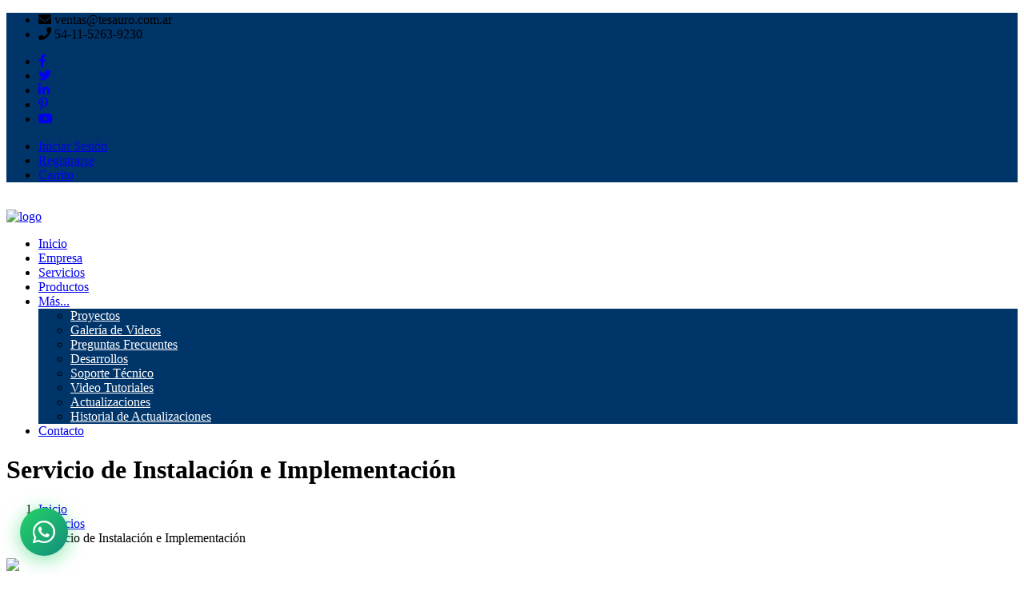

--- FILE ---
content_type: text/html; charset=UTF-8
request_url: https://tesauro.com.ar/service/servicio-de-instalacion-e-implementacion
body_size: 45597
content:
<!DOCTYPE html>
<html lang="es-AR">
    <head>
        <meta charset="utf-8">
        
        <meta name="viewport" content="width=device-width, initial-scale=1, shrink-to-fit=no">

        
        
        
        
                                <meta name="description" content="Instalación profesional de Tesauro en tu empresa. Configuración personalizada, migración de datos y capacitación del equipo. Soporte post-instalación incluido.">
            <title>Instalación e Implementación de Tesauro ERP | Servicio Profesional</title>
        
        
        
        
        
        
        
        
        
        
        
        
        
        
        
        
        
        
        
        
        
        
        
        
        
        
        
        
        
        
        <meta property="og:type" content="website">
        <meta property="og:site_name" content="Tesauro Software">
        <meta property="og:title" content="Instalación e Implementación de Tesauro ERP | Servicio Profesional">
        <meta property="og:description" content="Instalación profesional de Tesauro en tu empresa. Configuración personalizada, migración de datos y capacitación del equipo. Soporte post-instalación incluido.">
        <meta property="og:image" content="https://www.tesauro.com.ar/uploads/logo.png">
        <meta property="og:url" content="https://tesauro.com.ar/service/servicio-de-instalacion-e-implementacion">
        <meta property="og:locale" content="es_AR">

        
        <meta name="twitter:card" content="summary_large_image">
        <meta name="twitter:title" content="Instalación e Implementación de Tesauro ERP | Servicio Profesional">
        <meta name="twitter:description" content="Instalación profesional de Tesauro en tu empresa. Configuración personalizada, migración de datos y capacitación del equipo. Soporte post-instalación incluido.">
        <meta name="twitter:image" content="https://www.tesauro.com.ar/uploads/logo.png">

        
        <link rel="canonical" href="https://tesauro.com.ar/service/servicio-de-instalacion-e-implementacion">

        
                    <meta name="robots" content="index, follow">
        
        
        <script type="application/ld+json">
        {
            "@context": "https://schema.org",
            "@graph": [
                {
                    "@type": ["Organization", "LocalBusiness", "SoftwareCompany"],
                    "@id": "https://www.tesauro.com.ar/#organization",
                    "name": "Tesauro Software",
                    "alternateName": ["Tesauro ERP", "Tesauro", "Tesauro Argentina"],
                    "url": "https://www.tesauro.com.ar",
                    "logo": {
                        "@type": "ImageObject",
                        "url": "https://www.tesauro.com.ar/uploads/logo.png",
                        "width": 200,
                        "height": 60
                    },
                    "image": "https://www.tesauro.com.ar/uploads/logo.png",
                    "description": "Software de Gestión Comercial y Contable para PyMEs en Argentina. Más de 25 años desarrollando soluciones ERP con Factura Electrónica AFIP, IVA Digital, Control de Stock, Punto de Venta e integración con MercadoLibre y E-Commerce.",
                    "foundingDate": "1998",
                    "address": {
                        "@type": "PostalAddress",
                        "streetAddress": "Atahualpa 1516",
                        "addressLocality": "Ciudad Autónoma de Buenos Aires",
                        "addressRegion": "CABA",
                        "postalCode": "C1407CUN",
                        "addressCountry": "AR"
                    },
                    "geo": {
                        "@type": "GeoCoordinates",
                        "latitude": -34.6118,
                        "longitude": -58.4573
                    },
                    "contactPoint": [
                        {
                            "@type": "ContactPoint",
                            "telephone": "+54-11-5263-9230",
                            "contactType": "sales",
                            "availableLanguage": "Spanish",
                            "areaServed": "AR"
                        },
                        {
                            "@type": "ContactPoint",
                            "telephone": "+54-11-5263-9230",
                            "contactType": "technical support",
                            "availableLanguage": "Spanish",
                            "areaServed": "AR"
                        }
                    ],
                    "email": "ventas@tesauro.com.ar",
                    "priceRange": "$$",
                    "currenciesAccepted": "ARS",
                    "paymentAccepted": "Transferencia Bancaria, MercadoPago, Efectivo",
                    "areaServed": {
                        "@type": "Country",
                        "name": "Argentina"
                    },
                    "serviceType": ["Software ERP", "Software de Gestión Comercial", "Software Contable", "Factura Electrónica AFIP"],
                    "knowsAbout": ["Gestión Comercial", "Contabilidad PyMEs", "Factura Electrónica", "Control de Stock", "Punto de Venta", "E-Commerce"],
                    "slogan": "Simplificá tu gestión, potenciá tu negocio",
                    "sameAs": [
                        "https://wa.me/5491152639230"
                    ]
                },
                {
                    "@type": "WebSite",
                    "@id": "https://www.tesauro.com.ar/#website",
                    "url": "https://www.tesauro.com.ar",
                    "name": "Tesauro Software - Software ERP para PyMEs Argentina",
                    "description": "Software de Gestión Comercial y Contable para PyMEs. Factura Electrónica AFIP, IVA Digital, Control de Stock.",
                    "publisher": {
                        "@id": "https://www.tesauro.com.ar/#organization"
                    },
                    "inLanguage": "es-AR",
                    "potentialAction": {
                        "@type": "SearchAction",
                        "target": "https://www.tesauro.com.ar/search?q={search_term_string}",
                        "query-input": "required name=search_term_string"
                    }
                },
                {
                    "@type": "SoftwareApplication",
                    "@id": "https://www.tesauro.com.ar/#software",
                    "name": "Tesauro ERP",
                    "applicationCategory": "BusinessApplication",
                    "applicationSubCategory": "ERP Software",
                    "operatingSystem": "Windows 10, Windows 11",
                    "softwareVersion": "2025",
                    "description": "Sistema ERP completo para gestión comercial, contable e industrial. El software de gestión más completo para PyMEs argentinas. Incluye Factura Electrónica AFIP, IVA Digital, Control de Stock, Punto de Venta e integración con MercadoLibre y E-Commerce.",
                    "screenshot": "https://www.tesauro.com.ar/uploads/logo.png",
                    "offers": {
                        "@type": "Offer",
                        "availability": "https://schema.org/InStock",
                        "priceCurrency": "ARS",
                        "priceValidUntil": "2025-12-31",
                        "seller": {
                            "@id": "https://www.tesauro.com.ar/#organization"
                        }
                    },
                    "featureList": [
                        "Factura Electrónica AFIP (Factura A, B, C)",
                        "IVA Digital - Libro IVA Digital AFIP",
                        "Control de Stock e Inventario en tiempo real",
                        "Punto de Venta (POS) con impresora fiscal",
                        "Gestión Contable completa",
                        "Integración MercadoLibre automática",
                        "Integración E-Commerce (WooCommerce, Tiendanube)",
                        "Gestión Industrial y costos",
                        "Reportes avanzados con Power BI",
                        "Multi-sucursal y multi-depósito",
                        "Cuentas corrientes clientes y proveedores",
                        "Importación de listas de precios Excel"
                    ],
                    "aggregateRating": {
                        "@type": "AggregateRating",
                        "ratingValue": "4.8",
                        "reviewCount": "150",
                        "bestRating": "5",
                        "worstRating": "1"
                    },
                    "author": {
                        "@id": "https://www.tesauro.com.ar/#organization"
                    }
                },
                {
                    "@type": "BreadcrumbList",
                    "@id": "https://www.tesauro.com.ar/#breadcrumb",
                    "itemListElement": [
                        {
                            "@type": "ListItem",
                            "position": 1,
                            "name": "Inicio",
                            "item": "https://www.tesauro.com.ar"
                        }
                                                ,{
                            "@type": "ListItem",
                            "position": 2,
                            "name": "Service",
                            "item": "https://tesauro.com.ar/service"
                        }
                                                                        ,{
                            "@type": "ListItem",
                            "position": 3,
                            "name": "Instalación e Implementación de Tesauro ERP | Servicio Profesional"
                        }
                                            ]
                }
            ]
        }
        </script>

        
        
        
        
        
        
        
                <script type="application/ld+json">
        {
            "@context": "https://schema.org",
            "@type": "Service",
            "name": "Servicio de Instalación e Implementación",
            "description": "Instalación profesional de Tesauro en tu empresa. Configuración personalizada, migración de datos y capacitación del equipo. Soporte post-instalación incluido.",
            "provider": {
                "@id": "https://www.tesauro.com.ar/#organization"
            },
            "areaServed": {
                "@type": "Country",
                "name": "Argentina"
            },
            "serviceType": "Software de Gestión"
        }
        </script>
        
        <!-- All CSS -->
<link rel="stylesheet" href="https://www.tesauro.com.ar/frontend/css/bootstrap.min.css">
<link rel="stylesheet" href="https://www.tesauro.com.ar/frontend/css/animate.min.css">
<link rel="stylesheet" href="https://www.tesauro.com.ar/frontend/css/magnific-popup.css">
<link rel="stylesheet" href="https://www.tesauro.com.ar/frontend/css/owl.carousel.min.css">
<link rel="stylesheet" href="https://www.tesauro.com.ar/frontend/css/jquery.dataTables.min.css">
<link rel="stylesheet" href="https://www.tesauro.com.ar/frontend/css/select2.min.css">
<link rel="stylesheet" href="https://www.tesauro.com.ar/frontend/css/select2-bootstrap.min.css">
<link rel="stylesheet" href="https://www.tesauro.com.ar/frontend/css/meanmenu.css">
<link rel="stylesheet" href="https://www.tesauro.com.ar/frontend/css/toastr.min.css">

<!-- Font Awesome - Usando CDN como respaldo -->
<link rel="stylesheet" href="https://www.tesauro.com.ar/frontend/css/all.css">
<link rel="stylesheet" href="https://cdnjs.cloudflare.com/ajax/libs/font-awesome/5.15.4/css/all.min.css" integrity="sha512-1ycn6IcaQQ40/MKBW2W4Rhis/DbILU74C1vSrLJxCq57o941Ym01SwNsOMqvEBFlcgUa6xLiPY/NS5R+E6ztJQ==" crossorigin="anonymous" referrerpolicy="no-referrer" />

<link rel="stylesheet" href="https://www.tesauro.com.ar/frontend/css/style.css">
<link rel="stylesheet" href="https://www.tesauro.com.ar/frontend/css/spacing.css">
<link rel="stylesheet" href="https://www.tesauro.com.ar/frontend/css/cookieconsent.min.css">


<link rel="preconnect" href="https://fonts.googleapis.com">
<link rel="preconnect" href="https://fonts.gstatic.com" crossorigin>
<link href="https://fonts.googleapis.com/css2?family=Inter:wght@400;500;600;700;800&display=swap" rel="stylesheet">


<link rel="stylesheet" href="https://www.tesauro.com.ar/frontend/css/modern-improvements.css">
<link rel="stylesheet" href="https://www.tesauro.com.ar/frontend/css/testimonial-fix.css">



            
        <script src='https://www.google.com/recaptcha/api.js'></script>
    
<style>
    #preloader #status {
        background-image: url(https://www.tesauro.com.ar/uploads/preloader.gif);
    }

    .top,
    .main-nav nav .navbar-nav .nav-item .dropdown-menu,
    .video-button:before,
    .video-button:after,
    .special .read-more a,
    .service .read-more a,
    .testimonial-bg,
    .project .read-more a,
    .team-text,
    .cta .overlay,
    .blog-area .blog-image .date,
    .blog-area .read-more a,
    .newsletter-area .overlay,
    .footer-social-link ul li a,
    .scroll-top,
    .single-section .read-more a,
    .sidebar .widget .search button,
    .comment button,
    .contact-item:hover .contact-icon,
    .product-item .text button,
    .btn-arf,
    .project-photo-carousel .owl-nav .owl-prev,
    .project-photo-carousel .owl-nav .owl-next,
    .faq h4.panel-title a,
    .team-social li a:hover,
    .doc_detail_social li i,
    .nav-doctor .nav-link.active {
        background: #3867D6!important;
    }
    .main-nav nav .navbar-nav .nav-item a:hover,
    .main-nav nav .navbar-nav .nav-item:hover a,
    .service .service-item .text h3 a:hover,
    .project .project-item .text h3 a:hover,
    .blog-area .blog-item h3 a:hover,
    .footer-item ul li a:hover,
    .sidebar .widget .type-2 ul li a:hover,
    .sidebar .widget .type-1 ul li:before,
    .sidebar .widget .type-1 ul li a:hover,
    .single-section h3,
    .contact-icon,
    .product-item .text h3 a:hover,
    .career-main-item h3,
    .reg-login-form .new-user a {
        color: #3867D6!important;
    }
    .text-animated li a:hover,
    .feature .feature-item {
        background-color: #3867D6!important;
    }
    .text-animated li a:hover,
    .special .read-more a,
    .footer-social-link ul li a,
    .contact-item:hover .contact-icon,
    .faq h4.panel-title,
    .team-social li a:hover {
        border-color: #3867D6!important;
    }



    .main-nav nav .navbar-nav .nav-item .dropdown-menu li a,
    .contact-item:hover .contact-icon {
        color: #fff!important;
    }
    .feature .feature-item:hover,
    .service .read-more a:hover,
    .project .read-more a:hover,
    .blog-area .read-more a:hover,
    .single-section .read-more a:hover,
    .comment button:hover,
    .doc_detail_social li:hover i {
        background: #333!important;
    }
    .footer-social-link ul li a:hover {
        background: transparent!important;
    }
    .special .read-more a:hover {
        background: transparent!important;
        border-color: #fff!important;
    }


</style>

        <!-- Favicon -->
        <link href="https://www.tesauro.com.ar/uploads/favicon.png" rel="shortcut icon" type="image/png">

        <!-- Google Font -->
        <link href="https://fonts.googleapis.com/css2?family=Monda:wght@400;700&display=swap" rel="stylesheet">

        <!-- Google tag (gtag.js) - Google Analytics 4 -->
<script async src="https://www.googletagmanager.com/gtag/js?id=G-RG0NLNK84X"></script>
<script>
    window.dataLayer = window.dataLayer || [];
    function gtag(){dataLayer.push(arguments);}
    gtag('js', new Date());

    gtag('config', 'G-RG0NLNK84X');
</script>


<script>
    window.addEventListener("load", function(){
        window.cookieconsent.initialise({
            "palette": {
                "popup": {
                    "background": "#000"
                },
                "button": {
                    "background": "#f1d600"
                }
            },
            "position": "bottom-left",
            "content": {
                "message": "Este sitio web utiliza cookies para garantizar que obtenga la mejor experiencia en nuestro sitio web.",
                "dismiss": "¡Entendido!",
                "link": "Más información",
                "href": "https://tesauro.com.ar/privacy-policy"
            }
        })});
</script>

<!-- All JS -->
<script src="https://www.tesauro.com.ar/frontend/js/jquery-3.6.0.min.js"></script>
<script src="https://www.tesauro.com.ar/frontend/js/cookieconsent.min.js"></script>
<script src="https://www.tesauro.com.ar/frontend/js/bootstrap.bundle.min.js"></script>
<script src="https://www.tesauro.com.ar/frontend/js/jquery.magnific-popup.min.js"></script>
<script src="https://www.tesauro.com.ar/frontend/js/owl.carousel.min.js"></script>
<script src="https://www.tesauro.com.ar/frontend/js/wow.min.js"></script>
<script src="https://www.tesauro.com.ar/frontend/js/jquery.meanmenu.js"></script>

<script src="https://www.tesauro.com.ar/frontend/js/jquery.dataTables.min.js"></script>
<script src="https://www.tesauro.com.ar/frontend/js/select2.full.js"></script>
<script src="https://www.tesauro.com.ar/frontend/js/toastr.min.js"></script>
<script src="https://www.paypalobjects.com/api/checkout.js"></script>
        <style>
            .top,
            .main-nav nav .navbar-nav .nav-item .dropdown-menu,
            .video-button:before,
            .video-button:after,
            .special .read-more a,
            .service .read-more a,
            .testimonial-bg,
            .project .read-more a,
            .team-text,
            .cta .overlay,
            .blog-area .blog-image .date,
            .blog-area .read-more a,
            .newsletter-area .overlay,
            .footer-social-link ul li a,
            .scroll-top,
            .single-section .read-more a,
            .sidebar .widget .search button,
            .comment button,
            .contact-item:hover .contact-icon,
            .product-item .text button,
            .btn-arf,
            .project-photo-carousel .owl-nav .owl-prev,
            .project-photo-carousel .owl-nav .owl-next,
            .faq h4.panel-title a,
            .team-social li a:hover,
            .doc_detail_social li i,
            .nav-doctor .nav-link.active,
            .product-detail button,
            .product-detail .nav-pills .nav-link.active,
            .contact-form .btn,
            .career-sidebar .widget button {
                background: #00356A!important;
            }
            .main-nav nav .navbar-nav .nav-item a:hover,
            .main-nav nav .navbar-nav .nav-item:hover a,
            .service .service-item .text h3 a:hover,
            .project .project-item .text h3 a:hover,
            .blog-area .blog-item h3 a:hover,
            .footer-item ul li a:hover,
            .sidebar .widget .type-2 ul li a:hover,
            .sidebar .widget .type-1 ul li:before,
            .sidebar .widget .type-1 ul li a:hover,
            .single-section h3,
            .contact-icon,
            .product-item .text h3 a:hover,
            .career-main-item h3,
            .reg-login-form .new-user a,
            .product-detail .nav-pills .nav-link {
                color: #00356A!important;
            }
            .text-animated li a:hover,
            .feature .feature-item {
                background-color: #00356A!important;
            }
            .text-animated li a:hover,
            .special .read-more a,
            .footer-social-link ul li a,
            .contact-item:hover .contact-icon,
            .faq h4.panel-title,
            .team-social li a:hover,
            .contact-form .btn {
                border-color: #00356A!important;
            }



            .main-nav nav .navbar-nav .nav-item .dropdown-menu li a,
            .contact-item:hover .contact-icon,
            .product-detail .nav-pills .nav-link.active {
                color: #fff!important;
            }
            .feature .feature-item:hover,
            .service .read-more a:hover,
            .project .read-more a:hover,
            .blog-area .read-more a:hover,
            .single-section .read-more a:hover,
            .comment button:hover,
            .doc_detail_social li:hover i,
            .product-detail button:hover,
            .contact-form .btn:hover {
                background: #333!important;
            }
            .footer-social-link ul li a:hover {
                background: transparent!important;
            }
            .special .read-more a:hover {
                background: transparent!important;
                border-color: #fff!important;
            }
        </style>

    </head>
    
    <body>

                <div id="preloader">
            <div id="status" style="background-image: url(https://www.tesauro.com.ar/uploads/preloader.gif)"></div>
        </div>
        
        <div class="top">
            <div class="container">
                <div class="row">
                    <div class="col-md-6">
                        <div class="top-contact">
                            <ul>
                                <li>
                                    <i class="fa fa-envelope" aria-hidden="true"></i>
                                    <span>ventas@tesauro.com.ar</span>
                                </li>
                                <li>
                                    <i class="fa fa-phone" aria-hidden="true"></i>
                                    <span>54-11-5263-9230</span>
                                </li>
                            </ul>
                        </div>
                    </div>
                    <div class="col-md-6">
                        <div class="top-right">

                                                        <div class="top-social">
                                <ul>
                                                                            <li><a href="https://www.facebook.com/tesaurosoft/" target="_blank"><i class="fab fa-facebook-f"></i></a></li>
                                                                            <li><a href="https://twitter.com/TesauroSoftware" target="_blank"><i class="fab fa-twitter"></i></a></li>
                                                                            <li><a href="https://www.linkedin.com/in/nestor-mazza-07ab8b20?trk=hp-identity-name" target="_blank"><i class="fab fa-linkedin-in"></i></a></li>
                                                                            <li><a href="#" target="_blank"><i class="fab fa-pinterest-p"></i></a></li>
                                                                            <li><a href="https://youtube.com/@tesaurosoftware" target="_blank"><i class="fab fa-youtube"></i></a></li>
                                                                    </ul>
                            </div>
                            
                            
                                                                                                                                                                                                                                                                                                                                                                                                                                                                                                                                                                                                                                                                                                                                                                                                                                                                                                    
                                                        <div class="top-profile">
                                <ul>
                                                                                                                    <li class="login_top_menu">
                                            <a href="https://tesauro.com.ar/customer/login">Iniciar Sesión</a>
                                        </li>
                                                                                                                        <li class="registration_top_menu">
                                            <a href="https://tesauro.com.ar/customer/register">Registrarse</a>
                                        </li>
                                                                            
                                    
                                                                        <li class="cart">
                                        <a href="https://tesauro.com.ar/cart">Carrito </a>
                                                                            </li>
                                    
                                </ul>
                            </div>
                            

                        </div>
                    </div>
                </div>
            </div>
        </div>


        <!-- Start Navbar Area -->
<div class="navbar-area" id="stickymenu">

    <!-- Menu For Mobile Device -->
    <div class="mobile-nav">
        <a href="" class="logo">
            <img src="https://www.tesauro.com.ar/uploads/logo.png" alt="">
        </a>
    </div>

    <!-- Menu For Desktop Device -->
    <div class="main-nav">
        <div class="container">
            <nav class="navbar navbar-expand-md navbar-light">
                <a class="navbar-brand" href="https://tesauro.com.ar">
                    <img src="https://www.tesauro.com.ar/uploads/logo.png" alt="logo">
                </a>
                <div class="collapse navbar-collapse mean-menu" id="navbarSupportedContent">
                    <ul class="navbar-nav ml-auto">

                                                <li class="nav-item">
                            <a href="https://tesauro.com.ar" class="nav-link">Inicio</a>
                        </li>
                        
                                                <li class="nav-item">
                            <a href="https://tesauro.com.ar/about" class="nav-link ">Empresa</a>
                        </li>
                        
                                                <li class="nav-item">
                            <a href="https://tesauro.com.ar/services" class="nav-link ">Servicios</a>
                        </li>
                        
                                                <li class="nav-item">
                            <a href="https://tesauro.com.ar/shop" class="nav-link ">Productos</a>
                        </li>
                        
                        

                        

                                                <li class="nav-item">
                            <a href="javascript:void(0);" class="nav-link dropdown-toggle">Más...</a>
                            <ul class="dropdown-menu">

                                
                                                                <li class="nav-item">
                                    <a href="https://tesauro.com.ar/projects" class="nav-link">Proyectos</a>
                                </li>
                                
                                
                                                                <li class="nav-item">
                                    <a href="https://tesauro.com.ar/video-gallery" class="nav-link">Galería de Videos</a>
                                </li>
                                
                                                                <li class="nav-item">
                                    <a href="https://tesauro.com.ar/faq" class="nav-link">Preguntas Frecuentes</a>
                                </li>
                                
                                

                                                                    <li class="nav-item">
                                        <a href="https://tesauro.com.ar/page/tesauro-desarrollos" class="nav-link">Desarrollos</a>
                                    </li>
                                                                    <li class="nav-item">
                                        <a href="https://tesauro.com.ar/page/sporte-tecnico" class="nav-link">Soporte Técnico</a>
                                    </li>
                                                                    <li class="nav-item">
                                        <a href="https://tesauro.com.ar/page/video-tutoriales" class="nav-link">Video Tutoriales</a>
                                    </li>
                                                                    <li class="nav-item">
                                        <a href="https://tesauro.com.ar/page/tesauro-actualizaciones" class="nav-link">Actualizaciones</a>
                                    </li>
                                                                    <li class="nav-item">
                                        <a href="https://tesauro.com.ar/page/tesauro-historial-actualizaciones" class="nav-link">Historial de Actualizaciones</a>
                                    </li>
                                
                            </ul>
                        </li>
                        

                                                <li class="nav-item">
                            <a href="https://tesauro.com.ar/contact" class="nav-link ">Contacto</a>
                        </li>
                        
                    </ul>
                </div>
            </nav>
        </div>
    </div>
</div>
<!-- End Navbar Area -->

            <div class="page-banner" style="background-image: url(https://www.tesauro.com.ar/uploads/banner_service_detail.jpg)">
        <div class="bg-page"></div>
        <div class="text">
            <h1>Servicio de Instalación e Implementación</h1>
            <nav aria-label="breadcrumb">
                <ol class="breadcrumb justify-content-center">
                    <li class="breadcrumb-item"><a href="https://tesauro.com.ar">Inicio</a></li>
                    <li class="breadcrumb-item"><a href="https://tesauro.com.ar/services">Servicios</a></li>
                    <li class="breadcrumb-item active" aria-current="page">Servicio de Instalación e Implementación</li>
                </ol>
            </nav>
        </div>
    </div>

    <div class="page-content">
        <div class="container">
            <div class="row">
                <div class="col-md-8">
                    <div class="single-section">
                        <div class="featured-photo">
                            <img src="https://www.tesauro.com.ar/uploads/service-1.jpg">
                        </div>
                        <div class="text">
                            <h2>Servicio de Instalación e Implementación</h2>
                            <p>El sistema es de escritorio, el acceso depende del hardware que dispongamos.<br><br>Si bien analizamos a cada Cliente de manera individual, sobre la instalación mas conveniente, les dejamos algunos ejemplos.<br><br><b>Ejemplo 1:</b> un Windows Server instalado en la empresa, al cual acceden localmente las PCs conectadas a ese Servidor, si posee sucursales, las mismas podrían ingresar de forma remota o de manera local utilizando los servicios de sincronización que dispone el sistema<br>Para STOCK, PRODUCTOS, PRECIOS, etc.<br><br><b>Ejemplo2 :</b> un Windows Server instalado en la empresa,&nbsp; al cual le habilitamos los servicios de escritorio remoto (acceso por Remote Desktop), a partir de ahí puede acceder con cualquier Pc<br>desde cualquier lado. Adicionalmente se configura un servicio de VPN para obtener seguridad en la comunicación.<br><br><b>Ejemplo3 :</b> un Windows Server, instalado en una nube, Amazon, Google Cloud, Azure, Nuvi2Go, etc. al cual le habilitamos los servicios de escritorio remoto (acceso por Remote Desktop) , a partir de ahí puede acceder con cualquier Pc desde cualquier lado. Adicionalmente se configura un servicio de VPN para obtener seguridad en la comunicación.<br><br><u><b>Nota: Ejemplo 2, </b></u>solo requiere la instalación en el Windows Server de la Empresa, luego no requiere ninguna instalación en ninguna de las PCs que vayan a utilizar el software Tesauro.<br><br><u><b>Nota2: Ejemplo3,</b></u> no requiere ninguna instalación en ninguna de las PCs que vayan a utilizar el software Tesauro.</p>
                        </div>
                    </div>
                </div>
                <div class="col-md-4">
                    <div class="sidebar">
                        <div class="widget">
                            <h3>Todos los Servicios</h3>
                            <div class="type-2">
                                <ul>
                                                                        <li>
                                        <img src="https://www.tesauro.com.ar/uploads/service-1.jpg">
                                        <a href="https://tesauro.com.ar/service/servicio-de-instalacion-e-implementacion">Servicio de Instalación e Implementación</a>
                                    </li>
                                                                        <li>
                                        <img src="https://www.tesauro.com.ar/uploads/service-2.jpg">
                                        <a href="https://tesauro.com.ar/service/migracion-datos-de-sus-actuales">Migración de sus Datos Actuales</a>
                                    </li>
                                                                        <li>
                                        <img src="https://www.tesauro.com.ar/uploads/service-3.jpg">
                                        <a href="https://tesauro.com.ar/service/puesta-en-marcha-con-capacitacion">Puesta en Marcha con Capacitación</a>
                                    </li>
                                                                        <li>
                                        <img src="https://www.tesauro.com.ar/uploads/service-4.jpg">
                                        <a href="https://tesauro.com.ar/service/afip-generacion-certificado-digital-clave-rsa-puesta-produccion">AFIP generación de certificados digitales</a>
                                    </li>
                                                                        <li>
                                        <img src="https://www.tesauro.com.ar/uploads/service-5.jpg">
                                        <a href="https://tesauro.com.ar/service/soporte-tecnico">Soporte Tecnico</a>
                                    </li>
                                                                    </ul>
                            </div>
                        </div>
                    </div>
                </div>
            </div>
        </div>
    </div>

        <div class="footer-area">
            <div class="container">
                <div class="row">
                    <div class="col-lg-3 col-md-6 col-sm-6">
                        <div class="footer-item footer-service">
                            <h2>Importante</h2>
                            <ul class="fmain">
                                                                    <li><a href="https://www.tesauro.com.ar/about">Empresa</a></li>
                                                                    <li><a href="https://www.tesauro.com.ar/shop">Productos</a></li>
                                                                    <li><a href="https://www.tesauro.com.ar/services">Servicios</a></li>
                                                            </ul>
                        </div>
                    </div>
                    <div class="col-lg-3 col-md-6 col-sm-6">
                        <div class="footer-item footer-service">
                            <h2>Lo más visto</h2>
                            <ul class="fmain">
                                                                    <li><a href="https://www.tesauro.com.ar/projects">Proyectos</a></li>
                                                                    <li><a href="https://www.tesauro.com.ar/page/tesauro-desarrollos">Desarrollos</a></li>
                                                                    <li><a href="https://www.tesauro.com.ar/page/tesauro-actualizaciones">Actualizaciones</a></li>
                                                            </ul>
                        </div>
                    </div>
                    <div class="col-lg-3 col-md-6 col-sm-6">
                        <div class="footer-item footer-contact">
                            <h2>Contacto</h2>
                            <ul>
                                <li>Atahualpa 1516, C.A.B.A.</li>
                                <li>ventas@tesauro.com.ar</li>
                                <li>54-11-5263-9230</li>
                            </ul>
                        </div>
                    </div>
                    <div class="col-lg-3 col-md-6 col-sm-6">
                        <div class="footer-item footer-service">
                            <h2>Redes Sociales</h2>
                            <div class="footer-social-link">
                                <ul>
                                                                            <li><a href="https://www.facebook.com/tesaurosoft/" target="_blank"><i class="fab fa-facebook-f"></i></a></li>
                                                                            <li><a href="https://twitter.com/TesauroSoftware" target="_blank"><i class="fab fa-twitter"></i></a></li>
                                                                            <li><a href="https://www.linkedin.com/in/nestor-mazza-07ab8b20?trk=hp-identity-name" target="_blank"><i class="fab fa-linkedin-in"></i></a></li>
                                                                            <li><a href="#" target="_blank"><i class="fab fa-pinterest-p"></i></a></li>
                                                                            <li><a href="https://youtube.com/@tesaurosoftware" target="_blank"><i class="fab fa-youtube"></i></a></li>
                                                                    </ul>
                            </div>
                        </div>
                    </div>
                </div>
                <div class="row footer-end">
                    <div class="col-md-6">
                        <div class="copyright">
                            <p>Copyright © 2025 Tesauro Software ERP | Atahualpa 1516, (C1407CUN) C.A.B.A., Buenos Aires, Argentina</p>
                        </div>
                    </div>
                    <div class="col-md-6">
                        <div class="footer-pages">
                            <ul>
                                <li><a href="https://tesauro.com.ar/terms-and-conditions">Términos y Condiciones</a></li>
                                <li><a href="https://tesauro.com.ar/privacy-policy">Política de Privacidad</a></li>
                            </ul>
                        </div>
                    </div>
                </div>
            </div>
        </div>

        <div class="scroll-top">
            <i class="fa fa-angle-up"></i>
        </div>

        <!-- WhatsApp Float Button -->
        <style>
            .whatsapp-float {
                position: fixed;
                bottom: 25px;
                left: 25px;
                z-index: 9998;
            }

            .whatsapp-button {
                display: flex;
                align-items: center;
                justify-content: center;
                width: 60px;
                height: 60px;
                background: linear-gradient(135deg, #25D366 0%, #128C7E 100%);
                border-radius: 50%;
                box-shadow: 0 4px 15px rgba(37, 211, 102, 0.4);
                cursor: pointer;
                transition: all 0.3s ease;
                text-decoration: none;
                color: white;
                animation: whatsappPulse 2s infinite;
            }

            .whatsapp-button:hover {
                transform: scale(1.1);
                box-shadow: 0 6px 25px rgba(37, 211, 102, 0.6);
                color: white;
                text-decoration: none;
            }

            .whatsapp-button i {
                font-size: 32px;
            }

            .whatsapp-tooltip {
                position: absolute;
                left: 75px;
                top: 50%;
                transform: translateY(-50%);
                background: white;
                padding: 10px 16px;
                border-radius: 8px;
                box-shadow: 0 4px 15px rgba(0,0,0,0.15);
                white-space: nowrap;
                opacity: 0;
                pointer-events: none;
                transition: all 0.3s ease;
                font-size: 14px;
                font-weight: 600;
                color: #128C7E;
            }

            .whatsapp-tooltip::before {
                content: '';
                position: absolute;
                right: 100%;
                top: 50%;
                transform: translateY(-50%);
                border: 7px solid transparent;
                border-right-color: white;
            }

            .whatsapp-float:hover .whatsapp-tooltip {
                opacity: 1;
                left: 78px;
            }

            @keyframes whatsappPulse {
                0%, 100% {
                    box-shadow: 0 4px 15px rgba(37, 211, 102, 0.4);
                }
                50% {
                    box-shadow: 0 4px 25px rgba(37, 211, 102, 0.6);
                }
            }

            @media (max-width: 768px) {
                .whatsapp-float {
                    bottom: 20px;
                    left: 20px;
                }

                .whatsapp-button {
                    width: 55px;
                    height: 55px;
                }

                .whatsapp-button i {
                    font-size: 28px;
                }

                .whatsapp-tooltip {
                    display: none;
                }
            }
        </style>

        <div class="whatsapp-float">
            <a href="https://wa.me/5491152639230?text=Hola,%20necesito%20información%20sobre%20Tesauro%20Software"
               class="whatsapp-button"
               target="_blank"
               rel="noopener noreferrer"
               aria-label="Contactar por WhatsApp">
                <i class="fab fa-whatsapp"></i>
            </a>
            <div class="whatsapp-tooltip">
                ¿Necesitás ayuda? ¡Escríbenos!
            </div>
        </div>
        <!-- End WhatsApp Float Button -->

        <script src="https://www.tesauro.com.ar/frontend/js/custom.js"></script>

<script>
    //StickyHeader
    function stickyHeader()
    {
        var stickyScrollPos = $('#stickymenu').next().offset().top;
        if ($('#stickymenu').length)
        {
            if ($(window).scrollTop() > stickyScrollPos)
            {
                $('#stickymenu').addClass('sticky');
            }
            else if ($(window).scrollTop() <= stickyScrollPos)
            {
                $('#stickymenu').removeClass('sticky');
            }
        };
    }
    $(window).on('scroll', function () {
        stickyHeader();
    });
</script>

<script>
    toastr.options = {
        "closeButton": false,
        "debug": false,
        "newestOnTop": false,
        "progressBar": true,
        "positionClass": "toast-top-right",
        "preventDuplicates": true,
        "onclick": null,
        "showDuration": "300",
        "hideDuration": "1000",
        "timeOut": "3000",
        "extendedTimeOut": "1000",
        "showEasing": "swing",
        "hideEasing": "linear",
        "showMethod": "fadeIn",
        "hideMethod": "fadeOut"
    }
</script>







        
    </body>

</html>
